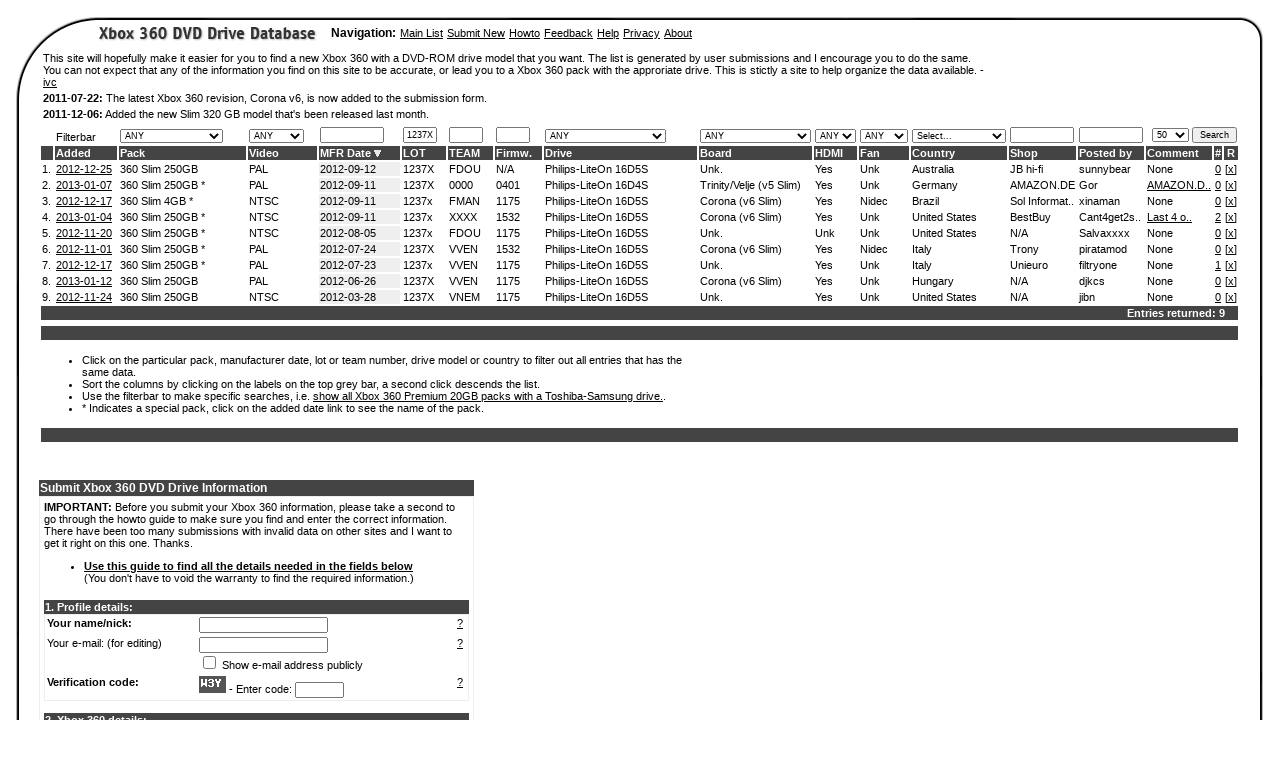

--- FILE ---
content_type: text/html; charset=UTF-8
request_url: https://www.360drives.com/list?v_lotno=1237X
body_size: 10991
content:
<!DOCTYPE HTML PUBLIC "-//W3C//DTD HTML 4.01 Transitional//EN" "http://www.w3.org/TR/html4/loose.dtd">
<html>
<head>
<title>Xbox 360 Drives - List</title>
		<meta http-equiv="Content-Type" content="text/html; charset=iso-8859-1">
		<link href="/styles.css" rel="stylesheet" media="screen">
</head>
<body>

		<table id="Table_01" width="100%" border="0" cellspacing="0" cellpadding="0" height="732">
			<tr height="38">
				<td rowspan="2" valign="top" background="/images/xbox360drives_06.png"><img src="/images/xbox360drives_01.png" alt="" height="366" width="39"></td>
				<td valign="top" width="100%" height="38" background="/images/xbox360drives_03.png">
					<table border="0" cellpadding="0" cellspacing="0">
						<tr>
							<td><img src="/images/xbox360drives_02.png" alt="" height="38" width="56"></td>
							<td>
						<table border="0" cellpadding="0" cellspacing="4" style="margin-top: 9px">
                                                                <tr>
                                                                        <td width="228"><a href="/list"><img border="0" src="/images/title.gif" width="218" height="21" alt="Xbox 360 Drives Database"></a></td>
                                                                        <td><h3>Navigation:</h3></td>
                                                                        <td><a href="/list">Main List</a></td>
                                                                        <td><a href="/submit">Submit New</a></td>
                                                                        <td><a href="/howto">Howto</a></td>
                                                                        <!-- <td><a href="/statistics">Statistics</a></td> -->
                                                                        <td><a href="/feedback">Feedback</a></td>
                                                                        <td><a href="/help">Help</a></td>
                                                                        <td><a href="/privacy">Privacy</a></td>
                                                                        <td><a href="/about">About</a></td>
                                                                </tr>
                                                        </table>
							</td>
						</tr>
					</table>
				</td>
				<td width="0" height="38" background="/images/xbox360drives_03.png"></td>
				<td rowspan="2" valign="top" background="/images/xbox360drives_07.png"><img src="/images/xbox360drives_04.png" alt="" height="366" width="39"></td>
				<td height="38"><img src="/images/spacer.gif" alt="" height="38" width="1"></td>
			</tr>
			<tr>
				<td colspan="2" rowspan="2" valign="top">


                <table style="float:right;margin: 4px 0px 4px 15px;" border="0" cellpadding="0" cellspacing="0">
                <tr><td align="center">
	                <div style="width:234px;height:60px;overflow:hidden">

 <!-- Begin BidVertiser code -->
<SCRIPT LANGUAGE="JavaScript1.1" SRC="http://bdv.bidvertiser.com/BidVertiser.dbm?pid=451308&bid=1237548" type="text/javascript"></SCRIPT>
<noscript><a href="http://www.bidvertiser.com/bdv/BidVertiser/bdv_advertiser.dbm">pay per click advertising</a></noscript>
<!-- End BidVertiser code -->

			</div>
                </td></tr></table>
                                        <p>This site will hopefully make it easier for you to find a new Xbox 360 with a DVD-ROM drive model that you want. The list is generated by user submissions and I 
encourage you to do the same. You can not expect that any of the information you find on this site to be accurate, or lead you to a Xbox 360 pack with the approriate drive.
This is stictly a site to help organize the data available. 
 -<script language="JavaScript"><!--
        var n = "ivc";
        var d = "x-pec.com";
        document.write('<a href=\"mailto:' + n + '&#64;' + d + '\">');
        document.write('ivc</a>');
 // --></script></p>
<p><strong>2011-07-22:</strong> The latest Xbox 360 revision, Corona v6, is now added to the submission form.</p>
<p><strong>2011-12-06:</strong> Added the new Slim 320 GB model that's been released last month.</p>

		<div align="center">
		<!-- <p><table width="100%" border="0" cellspacing="2" cellpadding="1" class="clear">
			<tr>
				<td valign="top">Total entries: </td>
				
			</tr>
		</table></p> -->
		<form method="get" action="/list" style="margin:0px">
                <p><table width="100%" border="0" cellspacing="2" cellpadding="1">
		
                        <tr valign="bottom">
				<td></td>
                                <td>Filterbar</td>
                                <td><select name="v_pack" size="1">
					<option value="">ANY</option><option value="1">360 Core</option><option value="2">360 Premium 20GB</option><option value="3">360 Elite 120GB</option><option value="4">360 Arcade 256MB</option><option value="5">360 Premium 60GB</option><option value="6">360 Elite 250GB</option><option value="7">360 Slim 250GB</option><option value="8">360 Slim 4GB</option><option value="9">360 Slim 320GB</option>
				</select></td>
                                <td><select name="v_videomode" size="1">
					<option value="">ANY</option><option value="pal">PAL</option><option value="ntsc">NTSC</option><option value="secam">SECAM</option>
				</select></td>
                                <td><input type="text" name="v_mfrdate" value="" size="10" maxlength="10" border="0"></td>
				<td><input type="text" name="v_lotno" value="1237X" size="4" maxlength="10" border="0"></td>
				<td><input type="text" name="v_team" value="" size="4" maxlength="10" border="0"></td>
				<td><input type="text" name="v_firmware" value="" size="4" maxlength="10" border="0"></td>
                                <td><select name="v_drive" size="1">
					<option value="">ANY</option><option value="1">Hitachi-LG 3120L</option><option value="2">Toshiba-Samsung H943</option><option value="3">Philips-BenQ 6038</option><option value="4">Philips-LiteOn 16D2S</option><option value="5">Philips-LiteOn 16D4S</option><option value="6">Hitachi-LG DLN10N</option><option value="7">Philips-LiteOn 16D5S</option>
				</select></td>
                                <td><select name="v_board" size="1">
                                        <option value="">ANY</option><option value="1">Xenon (v1)</option><option value="2">Zephyr (v2)</option><option value="3">Falcon (v3)</option><option value="4">Opus (v3.5)</option><option value="5">Jasper (v4)</option><option value="6">Jasper/Kronos (v4.5)</option><option value="7">Trinity/Velje (v5 Slim)</option><option value="8">Corona (v6 Slim)</option>
				<td><select name="v_hdmi" size="1">
					<option value="">ANY</option><option value="1">No</option><option value="2">Yes</option>
				</select></td>
                                <td><select name="v_fan" size="1">
                                        <option value="">ANY</option><option value="1">Delta</option><option value="2">Sunon</option><option value="3">Nidec</option>
                                </select></td>
				<td><select name="v_country" size="1">
					<option value="">Select...</option>
<option value="AF" > Afghanistan</option>
<option value="AL" > Albania</option>
<option value="DZ" > Algeria</option>
<option value="AS" > American Samo..</option>
<option value="AD" > Andorra</option>
<option value="AO" > Angola</option>
<option value="AI" > Anguilla</option>
<option value="AQ" > Antarctica</option>
<option value="AG" > Antigua and B..</option>
<option value="AR" > Argentina</option>
<option value="AM" > Armenia</option>
<option value="AW" > Aruba</option>
<option value="AU" > Australia</option>
<option value="AT" > Austria</option>
<option value="AZ" > Azerbaijan</option>
<option value="BS" > Bahamas</option>
<option value="BH" > Bahrain</option>
<option value="BD" > Bangladesh</option>
<option value="BB" > Barbados</option>
<option value="BY" > Belarus</option>
<option value="BE" > Belgium</option>
<option value="BZ" > Belize</option>
<option value="BJ" > Benin</option>
<option value="BM" > Bermuda</option>
<option value="BT" > Bhutan</option>
<option value="BO" > Bolivia</option>
<option value="BA" > Bosnia and He..</option>
<option value="BW" > Botswana</option>
<option value="BV" > Bouvet Island</option>
<option value="BR" > Brazil</option>
<option value="IO" > British India..</option>
<option value="BN" > Brunei</option>
<option value="BG" > Bulgaria</option>
<option value="BF" > Burkina Faso</option>
<option value="BI" > Burundi</option>
<option value="CI" > C&ocirc;te d'..</option>
<option value="KH" > Cambodia</option>
<option value="CM" > Cameroon</option>
<option value="CA" > Canada</option>
<option value="CV" > Cape Verde</option>
<option value="KY" > Cayman Island..</option>
<option value="CF" > Central Afric..</option>
<option value="TD" > Chad</option>
<option value="CL" > Chile</option>
<option value="CN" > China</option>
<option value="CX" > Christmas Isl..</option>
<option value="CC" > Cocos (Keelin..</option>
<option value="CO" > Colombia</option>
<option value="KM" > Comoros</option>
<option value="CG" > Congo</option>
<option value="CD" > Congo (DRC)</option>
<option value="CK" > Cook Islands</option>
<option value="CR" > Costa Rica</option>
<option value="HR" > Croatia (Hrva..</option>
<option value="CU" > Cuba</option>
<option value="CY" > Cyprus</option>
<option value="CZ" > Czech Republi..</option>
<option value="DK" > Denmark</option>
<option value="DJ" > Djibouti</option>
<option value="DM" > Dominica</option>
<option value="DO" > Dominican Rep..</option>
<option value="TP" > East Timor</option>
<option value="EC" > Ecuador</option>
<option value="EG" > Egypt</option>
<option value="SV" > El Salvador</option>
<option value="GQ" > Equatorial Gu..</option>
<option value="ER" > Eritrea</option>
<option value="EE" > Estonia</option>
<option value="ET" > Ethiopia</option>
<option value="FK" > Falkland Isla..</option>
<option value="FO" > Faroe Islands</option>
<option value="FJ" > Fiji Islands</option>
<option value="FI" > Finland</option>
<option value="FR" > France</option>
<option value="GF" > French Guiana</option>
<option value="PF" > French Polyne..</option>
<option value="TF" > French Southe..</option>
<option value="GA" > Gabon</option>
<option value="GM" > Gambia</option>
<option value="GE" > Georgia</option>
<option value="DE" > Germany</option>
<option value="GH" > Ghana</option>
<option value="GI" > Gibraltar</option>
<option value="GR" > Greece</option>
<option value="GL" > Greenland</option>
<option value="GD" > Grenada</option>
<option value="GP" > Guadeloupe</option>
<option value="GU" > Guam</option>
<option value="GT" > Guatemala</option>
<option value="GN" > Guinea</option>
<option value="GW" > Guinea-Bissau</option>
<option value="GY" > Guyana</option>
<option value="HT" > Haiti</option>
<option value="HM" > Heard Island ..</option>
<option value="HN" > Honduras</option>
<option value="HK" > Hong Kong SAR</option>
<option value="HU" > Hungary</option>
<option value="IS" > Iceland</option>
<option value="IN" > India</option>
<option value="ID" > Indonesia</option>
<option value="IR" > Iran</option>
<option value="IQ" > Iraq</option>
<option value="IE" > Ireland</option>
<option value="IL" > Israel</option>
<option value="IT" > Italy</option>
<option value="JM" > Jamaica</option>
<option value="JP" > Japan</option>
<option value="JO" > Jordan</option>
<option value="KZ" > Kazakhstan</option>
<option value="KE" > Kenya</option>
<option value="KI" > Kiribati</option>
<option value="KR" > Korea</option>
<option value="KW" > Kuwait</option>
<option value="KG" > Kyrgyzstan</option>
<option value="LA" > Laos</option>
<option value="LV" > Latvia</option>
<option value="LB" > Lebanon</option>
<option value="LS" > Lesotho</option>
<option value="LR" > Liberia</option>
<option value="LY" > Libya</option>
<option value="LI" > Liechtenstein</option>
<option value="LT" > Lithuania</option>
<option value="LU" > Luxembourg</option>
<option value="MO" > Macao SAR</option>
<option value="MK" > Macedonia, Fo..</option>
<option value="MG" > Madagascar</option>
<option value="MW" > Malawi</option>
<option value="MY" > Malaysia</option>
<option value="MV" > Maldives</option>
<option value="ML" > Mali</option>
<option value="MT" > Malta</option>
<option value="MH" > Marshall Isla..</option>
<option value="MQ" > Martinique</option>
<option value="MR" > Mauritania</option>
<option value="MU" > Mauritius</option>
<option value="YT" > Mayotte</option>
<option value="MX" > Mexico</option>
<option value="FM" > Micronesia</option>
<option value="MD" > Moldova</option>
<option value="MC" > Monaco</option>
<option value="MN" > Mongolia</option>
<option value="MS" > Montserrat</option>
<option value="MA" > Morocco</option>
<option value="MZ" > Mozambique</option>
<option value="MM" > Myanmar</option>
<option value="NA" > Namibia</option>
<option value="NR" > Nauru</option>
<option value="NP" > Nepal</option>
<option value="NL" > Netherlands</option>
<option value="AN" > Netherlands A..</option>
<option value="NC" > New Caledonia</option>
<option value="NZ" > New Zealand</option>
<option value="NI" > Nicaragua</option>
<option value="NE" > Niger</option>
<option value="NG" > Nigeria</option>
<option value="NU" > Niue</option>
<option value="NF" > Norfolk Islan..</option>
<option value="KP" > North Korea</option>
<option value="MP" > Northern Mari..</option>
<option value="NO" > Norway</option>
<option value="OM" > Oman</option>
<option value="PK" > Pakistan</option>
<option value="PW" > Palau</option>
<option value="PA" > Panama</option>
<option value="PG" > Papua New Gui..</option>
<option value="PY" > Paraguay</option>
<option value="PE" > Peru</option>
<option value="PH" > Philippines</option>
<option value="PN" > Pitcairn Isla..</option>
<option value="PL" > Poland</option>
<option value="PT" > Portugal</option>
<option value="PR" > Puerto Rico</option>
<option value="QA" > Qatar</option>
<option value="RE" > Reunion</option>
<option value="RO" > Romania</option>
<option value="RU" > Russia</option>
<option value="RW" > Rwanda</option>
<option value="ST" > S&atilde;o To..</option>
<option value="WS" > Samoa</option>
<option value="SM" > San Marino</option>
<option value="SA" > Saudi Arabia</option>
<option value="SN" > Senegal</option>
<option value="YU" > Serbia and Mo..</option>
<option value="SC" > Seychelles</option>
<option value="SL" > Sierra Leone</option>
<option value="SG" > Singapore</option>
<option value="SK" > Slovakia</option>
<option value="SI" > Slovenia</option>
<option value="SB" > Solomon Islan..</option>
<option value="SO" > Somalia</option>
<option value="ZA" > South Africa</option>
<option value="GS" > South Georgia..</option>
<option value="ES" > Spain</option>
<option value="LK" > Sri Lanka</option>
<option value="SH" > St. Helena</option>
<option value="KN" > St. Kitts and..</option>
<option value="LC" > St. Lucia</option>
<option value="PM" > St. Pierre an..</option>
<option value="VC" > St. Vincent a..</option>
<option value="SD" > Sudan</option>
<option value="SR" > Suriname</option>
<option value="SJ" > Svalbard and ..</option>
<option value="SZ" > Swaziland</option>
<option value="SE" > Sweden</option>
<option value="CH" > Switzerland</option>
<option value="SY" > Syria</option>
<option value="TW" > Taiwan</option>
<option value="TJ" > Tajikistan</option>
<option value="TZ" > Tanzania</option>
<option value="TH" > Thailand</option>
<option value="TG" > Togo</option>
<option value="TK" > Tokelau</option>
<option value="TO" > Tonga</option>
<option value="TT" > Trinidad and ..</option>
<option value="TN" > Tunisia</option>
<option value="TR" > Turkey</option>
<option value="TM" > Turkmenistan</option>
<option value="TC" > Turks and Cai..</option>
<option value="TV" > Tuvalu</option>
<option value="UG" > Uganda</option>
<option value="UA" > Ukraine</option>
<option value="AE" > United Arab E..</option>
<option value="UK" > United Kingdo..</option>
<option value="US" > United States</option>
<option value="UM" > United States..</option>
<option value="UY" > Uruguay</option>
<option value="UZ" > Uzbekistan</option>
<option value="VU" > Vanuatu</option>
<option value="VA" > Vatican City</option>
<option value="VE" > Venezuela</option>
<option value="VN" > Viet Nam</option>
<option value="VG" > Virgin Island..</option>
<option value="VI" > Virgin Island..</option>
<option value="WF" > Wallis and Fu..</option>
<option value="YE" > Yemen</option>
<option value="ZM" > Zambia</option>
<option value="ZW" > Zimbabwe</option>

				</select></td>
				<td><input type="text" name="v_shop" value="" size="10" maxlength="20" border="0"></td>
                                <td><input type="text" name="v_postedby" value="" size="10" maxlength="20" border="0"></td>
                                <td align="right" colspan="3"><select name="v_perpage" size="1"><option>25</option>
<option selected>50</option>
<option>100</option>
<option>150</option>
<option>250</option>
<option>500</option>
</select> <input type="submit" value="Search"></td>
                        </tr>

                        <tr>
				<td class="headerbar"></td>
                                <td class="headerbar"><a class="headerbar_text" href="/list?v_lotno=1237X&sort=dateadded"><b>Added</b></a> </td>
                                <td class="headerbar"><a class="headerbar_text" href="/list?v_lotno=1237X&sort=pack"><b>Pack</b></a> </td>
                                <td class="headerbar"><a class="headerbar_text" href="/list?v_lotno=1237X&sort=videomode"><b>Video</b></a> </td>
                                <td class="headerbar"><a class="headerbar_text" href="/list?v_lotno=1237X&sort=mfrdate&desc=1"><b>MFR Date</b></a> <img src="/images/arrow.gif" width="7" heigh="7"></td>
                                <td class="headerbar"><a class="headerbar_text" href="/list?v_lotno=1237X&sort=lotno"><b>LOT</b></a> </td>
                                <td class="headerbar"><a class="headerbar_text" href="/list?v_lotno=1237X&sort=team"><b>TEAM</b></a> </td>
				<td class="headerbar"><a class="headerbar_text" href="/list?v_lotno=1237X&sort=firmware"><b>Firmw.</b></a> </td>
                                <td class="headerbar"><a class="headerbar_text" href="/list?v_lotno=1237X&sort=drive"><b>Drive</b></a> </td>
                                <td class="headerbar"><a class="headerbar_text" href="/list?v_lotno=1237X&sort=board"><b>Board</b></a> </td>
				<td class="headerbar"><a class="headerbar_text" href="/list?v_lotno=1237X&sort=hdmi"><b>HDMI</b></a> </td>
                                <td class="headerbar"><a class="headerbar_text" href="/list?v_lotno=1237X&sort=fan"><b>Fan</b></a> </td>
				<td class="headerbar"><a class="headerbar_text" href="/list?v_lotno=1237X&sort=country"><b>Country</b></a> </td>
				<td class="headerbar"><a class="headerbar_text" href="/list?v_lotno=1237X&sort=shop"><b>Shop</b></a> </td>
				<td class="headerbar"><a class="headerbar_text" href="/list?v_lotno=1237X&sort=postedby"><b>Posted by</b></a> </td>
                                <td class="headerbar"><span class="headerbar_text"><b>Comment</b></span></td>
				<td class="headerbar"><span class="headerbar_text"><b>#</b></span></td>
				<td class="headerbar" align="center"><span class="headerbar_text"><b>R</b></span></td>
                        </tr>
			
                        <tr>
				<td>1.</td>
                                <td width="60"> <a href="/profile/7478">2012-12-25</a></td>
                                <td><a class="entry" href="/list?v_pack=7">360 Slim 250GB</a> </td>
                                <td><a class="entry" href="/list?v_videomode=pal">PAL</a></td>
                                <td bgcolor="#efefef"><a class="entry" href="/list?v_mfrdate=2012-09-12">2012-09-12</a></td>
				<td><a class="entry" href="/list?v_lotno=1237X">1237X</a></td>
                                <td><a class="entry" href="/list?v_team=FDOU">FDOU</a></td>
				<td><a class="entry" href="/list?v_firmware=">N/A</a></td>
				<td><a class="entry" href="/list?v_drive=7">Philips-LiteOn 16D5S</a></td>
				<td><a class="entry" href="/list?v_board=0">Unk.</a></td>
                                <td><a class="entry" href="/list?v_hdmi=2">Yes</a></td>
                                <td><a class="entry" href="/list?v_fan=0">Unk</a></td>
                                <td><a class="entry" href="/list?v_country=AU"> Australia</a></td>
				<td><a class="entry" href="/list?v_shop=JB hi-fi">JB hi-fi</a></td>
                                <td><a class="entry" href="/list?v_postedby=sunnybear">sunnybear</a></td>
                                <td>None</td>
				<td><a href="/profile/7478">0</a></td>
				<td>[<a href="/report/7478">x</a>]</td>
                        </tr>

                        <tr>
				<td>2.</td>
                                <td width="60"> <a href="/profile/7502">2013-01-07</a></td>
                                <td><a class="entry" href="/list?v_pack=7">360 Slim 250GB *</a> </td>
                                <td><a class="entry" href="/list?v_videomode=pal">PAL</a></td>
                                <td bgcolor="#efefef"><a class="entry" href="/list?v_mfrdate=2012-09-11">2012-09-11</a></td>
				<td><a class="entry" href="/list?v_lotno=1237X">1237X</a></td>
                                <td><a class="entry" href="/list?v_team=0000">0000</a></td>
				<td><a class="entry" href="/list?v_firmware=0401">0401</a></td>
				<td><a class="entry" href="/list?v_drive=5">Philips-LiteOn 16D4S</a></td>
				<td><a class="entry" href="/list?v_board=7">Trinity/Velje (v5 Slim)</a></td>
                                <td><a class="entry" href="/list?v_hdmi=2">Yes</a></td>
                                <td><a class="entry" href="/list?v_fan=0">Unk</a></td>
                                <td><a class="entry" href="/list?v_country=DE"> Germany</a></td>
				<td><a class="entry" href="/list?v_shop=AMAZON.DE">AMAZON.DE</a></td>
                                <td><a class="entry" href="/list?v_postedby=Gor">Gor</a></td>
                                <td><a href="/profile/7502">AMAZON.D..</a></td>
				<td><a href="/profile/7502">0</a></td>
				<td>[<a href="/report/7502">x</a>]</td>
                        </tr>

                        <tr>
				<td>3.</td>
                                <td width="60"> <a href="/profile/7464">2012-12-17</a></td>
                                <td><a class="entry" href="/list?v_pack=8">360 Slim 4GB *</a> </td>
                                <td><a class="entry" href="/list?v_videomode=ntsc">NTSC</a></td>
                                <td bgcolor="#efefef"><a class="entry" href="/list?v_mfrdate=2012-09-11">2012-09-11</a></td>
				<td><a class="entry" href="/list?v_lotno=1237x">1237x</a></td>
                                <td><a class="entry" href="/list?v_team=FMAN">FMAN</a></td>
				<td><a class="entry" href="/list?v_firmware=1175">1175</a></td>
				<td><a class="entry" href="/list?v_drive=7">Philips-LiteOn 16D5S</a></td>
				<td><a class="entry" href="/list?v_board=8">Corona (v6 Slim)</a></td>
                                <td><a class="entry" href="/list?v_hdmi=2">Yes</a></td>
                                <td><a class="entry" href="/list?v_fan=3">Nidec</a></td>
                                <td><a class="entry" href="/list?v_country=BR"> Brazil</a></td>
				<td><a class="entry" href="/list?v_shop=Sol Informatica">Sol Informat..</a></td>
                                <td><a class="entry" href="/list?v_postedby=xinaman">xinaman</a></td>
                                <td>None</td>
				<td><a href="/profile/7464">0</a></td>
				<td>[<a href="/report/7464">x</a>]</td>
                        </tr>

                        <tr>
				<td>4.</td>
                                <td width="60"> <a href="/profile/7495">2013-01-04</a></td>
                                <td><a class="entry" href="/list?v_pack=7">360 Slim 250GB *</a> </td>
                                <td><a class="entry" href="/list?v_videomode=ntsc">NTSC</a></td>
                                <td bgcolor="#efefef"><a class="entry" href="/list?v_mfrdate=2012-09-11">2012-09-11</a></td>
				<td><a class="entry" href="/list?v_lotno=1237x">1237x</a></td>
                                <td><a class="entry" href="/list?v_team=XXXX">XXXX</a></td>
				<td><a class="entry" href="/list?v_firmware=1532">1532</a></td>
				<td><a class="entry" href="/list?v_drive=7">Philips-LiteOn 16D5S</a></td>
				<td><a class="entry" href="/list?v_board=8">Corona (v6 Slim)</a></td>
                                <td><a class="entry" href="/list?v_hdmi=2">Yes</a></td>
                                <td><a class="entry" href="/list?v_fan=0">Unk</a></td>
                                <td><a class="entry" href="/list?v_country=US"> United States</a></td>
				<td><a class="entry" href="/list?v_shop=BestBuy">BestBuy</a></td>
                                <td><a class="entry" href="/list?v_postedby=Cant4get2smile">Cant4get2s..</a></td>
                                <td><a href="/profile/7495">Last 4 o..</a></td>
				<td><a href="/profile/7495">2</a></td>
				<td>[<a href="/report/7495">x</a>]</td>
                        </tr>

                        <tr>
				<td>5.</td>
                                <td width="60"> <a href="/profile/7408">2012-11-20</a></td>
                                <td><a class="entry" href="/list?v_pack=7">360 Slim 250GB *</a> </td>
                                <td><a class="entry" href="/list?v_videomode=ntsc">NTSC</a></td>
                                <td bgcolor="#efefef"><a class="entry" href="/list?v_mfrdate=2012-08-05">2012-08-05</a></td>
				<td><a class="entry" href="/list?v_lotno=1237x">1237x</a></td>
                                <td><a class="entry" href="/list?v_team=FDOU">FDOU</a></td>
				<td><a class="entry" href="/list?v_firmware=1175">1175</a></td>
				<td><a class="entry" href="/list?v_drive=7">Philips-LiteOn 16D5S</a></td>
				<td><a class="entry" href="/list?v_board=0">Unk.</a></td>
                                <td><a class="entry" href="/list?v_hdmi=0">Unk</a></td>
                                <td><a class="entry" href="/list?v_fan=0">Unk</a></td>
                                <td><a class="entry" href="/list?v_country=US"> United States</a></td>
				<td><a class="entry" href="/list?v_shop=BestBuy">N/A</a></td>
                                <td><a class="entry" href="/list?v_postedby=Salvaxxxx">Salvaxxxx</a></td>
                                <td>None</td>
				<td><a href="/profile/7408">0</a></td>
				<td>[<a href="/report/7408">x</a>]</td>
                        </tr>

                        <tr>
				<td>6.</td>
                                <td width="60"> <a href="/profile/7382">2012-11-01</a></td>
                                <td><a class="entry" href="/list?v_pack=7">360 Slim 250GB *</a> </td>
                                <td><a class="entry" href="/list?v_videomode=pal">PAL</a></td>
                                <td bgcolor="#efefef"><a class="entry" href="/list?v_mfrdate=2012-07-24">2012-07-24</a></td>
				<td><a class="entry" href="/list?v_lotno=1237X">1237X</a></td>
                                <td><a class="entry" href="/list?v_team=VVEN">VVEN</a></td>
				<td><a class="entry" href="/list?v_firmware=1532">1532</a></td>
				<td><a class="entry" href="/list?v_drive=7">Philips-LiteOn 16D5S</a></td>
				<td><a class="entry" href="/list?v_board=8">Corona (v6 Slim)</a></td>
                                <td><a class="entry" href="/list?v_hdmi=2">Yes</a></td>
                                <td><a class="entry" href="/list?v_fan=3">Nidec</a></td>
                                <td><a class="entry" href="/list?v_country=IT"> Italy</a></td>
				<td><a class="entry" href="/list?v_shop=Trony">Trony</a></td>
                                <td><a class="entry" href="/list?v_postedby=piratamod">piratamod</a></td>
                                <td>None</td>
				<td><a href="/profile/7382">0</a></td>
				<td>[<a href="/report/7382">x</a>]</td>
                        </tr>

                        <tr>
				<td>7.</td>
                                <td width="60"> <a href="/profile/7466">2012-12-17</a></td>
                                <td><a class="entry" href="/list?v_pack=7">360 Slim 250GB *</a> </td>
                                <td><a class="entry" href="/list?v_videomode=pal">PAL</a></td>
                                <td bgcolor="#efefef"><a class="entry" href="/list?v_mfrdate=2012-07-23">2012-07-23</a></td>
				<td><a class="entry" href="/list?v_lotno=1237x">1237x</a></td>
                                <td><a class="entry" href="/list?v_team=VVEN">VVEN</a></td>
				<td><a class="entry" href="/list?v_firmware=1175">1175</a></td>
				<td><a class="entry" href="/list?v_drive=7">Philips-LiteOn 16D5S</a></td>
				<td><a class="entry" href="/list?v_board=0">Unk.</a></td>
                                <td><a class="entry" href="/list?v_hdmi=2">Yes</a></td>
                                <td><a class="entry" href="/list?v_fan=0">Unk</a></td>
                                <td><a class="entry" href="/list?v_country=IT"> Italy</a></td>
				<td><a class="entry" href="/list?v_shop=Unieuro">Unieuro</a></td>
                                <td><a class="entry" href="/list?v_postedby=filtryone">filtryone</a></td>
                                <td>None</td>
				<td><a href="/profile/7466">1</a></td>
				<td>[<a href="/report/7466">x</a>]</td>
                        </tr>

                        <tr>
				<td>8.</td>
                                <td width="60"> <a href="/profile/7506">2013-01-12</a></td>
                                <td><a class="entry" href="/list?v_pack=7">360 Slim 250GB</a> </td>
                                <td><a class="entry" href="/list?v_videomode=pal">PAL</a></td>
                                <td bgcolor="#efefef"><a class="entry" href="/list?v_mfrdate=2012-06-26">2012-06-26</a></td>
				<td><a class="entry" href="/list?v_lotno=1237X">1237X</a></td>
                                <td><a class="entry" href="/list?v_team=VVEN">VVEN</a></td>
				<td><a class="entry" href="/list?v_firmware=1175">1175</a></td>
				<td><a class="entry" href="/list?v_drive=7">Philips-LiteOn 16D5S</a></td>
				<td><a class="entry" href="/list?v_board=8">Corona (v6 Slim)</a></td>
                                <td><a class="entry" href="/list?v_hdmi=2">Yes</a></td>
                                <td><a class="entry" href="/list?v_fan=0">Unk</a></td>
                                <td><a class="entry" href="/list?v_country=HU"> Hungary</a></td>
				<td><a class="entry" href="/list?v_shop=Unieuro">N/A</a></td>
                                <td><a class="entry" href="/list?v_postedby=djkcs">djkcs</a></td>
                                <td>None</td>
				<td><a href="/profile/7506">0</a></td>
				<td>[<a href="/report/7506">x</a>]</td>
                        </tr>

                        <tr>
				<td>9.</td>
                                <td width="60"> <a href="/profile/7413">2012-11-24</a></td>
                                <td><a class="entry" href="/list?v_pack=7">360 Slim 250GB</a> </td>
                                <td><a class="entry" href="/list?v_videomode=ntsc">NTSC</a></td>
                                <td bgcolor="#efefef"><a class="entry" href="/list?v_mfrdate=2012-03-28">2012-03-28</a></td>
				<td><a class="entry" href="/list?v_lotno=1237X">1237X</a></td>
                                <td><a class="entry" href="/list?v_team=VNEM">VNEM</a></td>
				<td><a class="entry" href="/list?v_firmware=1175">1175</a></td>
				<td><a class="entry" href="/list?v_drive=7">Philips-LiteOn 16D5S</a></td>
				<td><a class="entry" href="/list?v_board=0">Unk.</a></td>
                                <td><a class="entry" href="/list?v_hdmi=2">Yes</a></td>
                                <td><a class="entry" href="/list?v_fan=0">Unk</a></td>
                                <td><a class="entry" href="/list?v_country=US"> United States</a></td>
				<td><a class="entry" href="/list?v_shop=Unieuro">N/A</a></td>
                                <td><a class="entry" href="/list?v_postedby=jibn">jibn</a></td>
                                <td>None</td>
				<td><a href="/profile/7413">0</a></td>
				<td>[<a href="/report/7413">x</a>]</td>
                        </tr>

			<tr>
				<td class="headerbar" colspan="18" align="right"><span class="bottombar_text"><b>Entries returned: 9 &nbsp; &nbsp;</b></span></td>
			</tr>
			<tr>
				<td colspan="18"><div align="center">

				</div>
				</td>
			</tr>
			<tr>
				<td class="headerbar" colspan="18">&nbsp;</td>
			</tr>
			<tr>
				 <td colspan="9">
				<ul><li>Click on the particular pack, manufacturer date, lot or team number, drive model or country to filter out all entries that has the same data.
				<li>Sort the columns by clicking on the labels on the top grey bar, a second click descends the list.
				<li>Use the filterbar to make specific searches, i.e. <a href="/list?v_pack=2&v_drive=2">show all Xbox 360 Premium 20GB packs with a Toshiba-Samsung drive.</a>.
				<li>* Indicates a special pack, click on the added date link to see the name of the pack.</li>
				</ul></td>
				<td colspan="9">
				</td>
			</tr>
			<tr>
				<td class="headerbar" colspan="18">&nbsp;</td>
			</tr>
		</table>
		</form></p>
		<br></div>

		<p><br><a name="add"></a>
		<form method="post" action="/submit" style="margin:0">
		<table width="435" border="0" cellspacing="0" cellpadding="1">
			<tr>
				<td class="headerbar" width="55%">
					<h3><span class="headerbar_text">Submit Xbox 360 DVD Drive Information</span></h3>
				</td>
			</tr>
		</table>
		<table style="border:1px solid #eee" width="435" border="0" cellspacing="3" cellpadding="1">
			<tr>
				<td valign="top" width="53%"><strong>IMPORTANT:</strong> Before you submit your Xbox 360 information, please take a second to go through the howto guide to make sure you find and enter the correct information. There have been too many submissions with invalid data on other sites and I want to get it right on this one. Thanks.
					<ul>
						<li><a href="/howto"><strong>Use this guide to find all the details needed in the fields below</strong></a><br />
						(You don't have to void the warranty to find the required information.)</li>
					</ul>
				</td>
			</tr>
			<tr>
				<td valign="top" width="53%">
					<table width="100%" border="0" cellspacing="0" cellpadding="1">
						<tr>
							<td colspan="2" class="headerbar"><span class="headerbar_text"><strong>1. Profile details:</strong></span></td>
						</tr>
					</table>
					<table style="border:1px solid #eee" width="100%" border="0" cellspacing="0" cellpadding="2">
						<tr>
							<td valign="top" width="36%"><strong>Your name/nick:</strong></td>
							<td valign="top"><span class="question"><a onclick="window.open('/formhelp#name','help','width=875,height=725,resizable=yes,scrollbars=yes')" href="#">?</a></span>
								<input type="text" name="name" value="" size="23" maxlength="50" /></td>
						</tr>
						<tr>
							<td valign="top" width="36%">Your e-mail: (for editing)</td>
							<td valign="top"><span class="question"><a onclick="window.open('/formhelp#email','help','width=875,height=725,resizable=yes,scrollbars=yes')" href="#">?</a></span>
								<input type="text" name="email" value="" size="23" maxlength="50" /><br />
								<input type="checkbox" name="emailshow" value="1" /> Show e-mail address publicly</td>
						</tr>
						<tr>
							<td valign="top" width="36%"><strong>Verification code:</strong></td>
							<td valign="top"><span class="question"><a onclick="window.open('/formhelp#verification','help','width=875,height=725,resizable=yes,scrollbars=yes')" href="#">?</a></span>
								<img src="/verification.php" alt="Verification" border="0" /> - Enter code: <input type="text" name="verification" size="7" maxlength="10" /></td>
						</tr>
					</table>
					<br />
					<table width="100%" border="0" cellspacing="0" cellpadding="1">
						<tr>
							<td colspan="2" class="headerbar"><span class="headerbar_text"><strong>2. Xbox 360 details:</strong></span></td>
						</tr>
					</table>
					<table style="border:1px solid #eee" width="100%" border="0" cellspacing="0" cellpadding="2">
						<tr>
							<td valign="top" width="36%"><strong>Xbox 360 pack:</strong></td>
							<td valign="top"><span class="question"><a onclick="window.open('/formhelp#pack','help','width=875,height=725,resizable=yes,scrollbars=yes')" href="#">?</a></span>

								<select name="pack" size="1">
									<option value="">Select...</option><option value="1">Xbox 360 Core</option><option value="2">Xbox 360 Premium 20GB</option><option value="3">Xbox 360 Elite 120GB</option><option value="4">Xbox 360 Arcade 256MB</option><option value="5">Xbox 360 Premium 60GB</option><option value="6">Xbox 360 Elite 250GB</option><option value="7">Xbox 360 Slim 250GB</option><option value="8">Xbox 360 Slim 4GB</option><option value="9">Xbox 360 Slim 320GB</option>
								</select></td>
						</tr>
						<tr>
							<td valign="top" width="36%">Specify if special pack:</td>
							<td valign="top"><span class="question"><a onclick="window.open('/formhelp#packspecial','help','width=875,height=725,resizable=yes,scrollbars=yes')" href="#">?</a></span>
								<input type="text" name="packspecial" value="" size="8" maxlength="50" /> (i.e Fifa World Cup, etc)</td>
						</tr>
						<tr>
							<td width="36%"><strong>Video mode:</strong></td>
							<td><span class="question"><a onclick="window.open('/formhelp#videomode','help','width=875,height=725,resizable=yes,scrollbars=yes')" href="#">?</a></span>
							<select name="videomode" size="1">
									<option value="">Select...</option><option value="pal">PAL</option><option value="ntsc">NTSC</option><option value="secam">SECAM</option>
								</select></td>
						</tr>
						<tr>
							<td width="36%"><strong>Manufacture date:</strong></td>
							<td><span class="question"><a onclick="window.open('/formhelp#mfrdate','help','width=875,height=725,resizable=yes,scrollbars=yes')" href="#">?</a></span>
							<select name="mfryear" size="1">
									<option value="">Year</option>
<option value="2005" >2005</option>
<option value="2006" >2006</option>
<option value="2007" >2007</option>
<option value="2008" >2008</option>
<option value="2009" >2009</option>
<option value="2010" >2010</option>
<option value="2011" >2011</option>
<option value="2012" >2012</option>
<option value="2013" >2013</option>
<option value="2014" >2014</option>
<option value="2015" >2015</option>
<option value="2016" >2016</option>
<option value="2017" >2017</option>
<option value="2018" >2018</option>
<option value="2019" >2019</option>
<option value="2020" >2020</option>
<option value="2021" >2021</option>
<option value="2022" >2022</option>
<option value="2023" >2023</option>
<option value="2024" >2024</option>
<option value="2025" >2025</option>
<option value="2026" >2026</option>

								</select> - <select name="mfrmonth" size="1">
									<option value="">Month</option>
<option value="01" >01</option>
<option value="02" >02</option>
<option value="03" >03</option>
<option value="04" >04</option>
<option value="05" >05</option>
<option value="06" >06</option>
<option value="07" >07</option>
<option value="08" >08</option>
<option value="09" >09</option>
<option value="10" >10</option>
<option value="11" >11</option>
<option value="12" >12</option>

								</select> - <select name="mfrday" size="1">
									<option value="">Day</option>
<option value="01" >01</option>
<option value="02" >02</option>
<option value="03" >03</option>
<option value="04" >04</option>
<option value="05" >05</option>
<option value="06" >06</option>
<option value="07" >07</option>
<option value="08" >08</option>
<option value="09" >09</option>
<option value="10" >10</option>
<option value="11" >11</option>
<option value="12" >12</option>
<option value="13" >13</option>
<option value="14" >14</option>
<option value="15" >15</option>
<option value="16" >16</option>
<option value="17" >17</option>
<option value="18" >18</option>
<option value="19" >19</option>
<option value="20" >20</option>
<option value="21" >21</option>
<option value="22" >22</option>
<option value="23" >23</option>
<option value="24" >24</option>
<option value="25" >25</option>
<option value="26" >26</option>
<option value="27" >27</option>
<option value="28" >28</option>
<option value="29" >29</option>
<option value="30" >30</option>
<option value="31" >31</option>

								</select> (360 backside)</td>
						</tr>
						<tr>
							<td width="36%"><strong>LOT number:</strong></td>
							<td><span class="question"><a onclick="window.open('/formhelp#lotno','help','width=875,height=725,resizable=yes,scrollbars=yes')" href="#">?</a></span>

								<input type="text" name="lotno" value="" size="8" maxlength="50" /> (on the cardboardbox, <a onclick="window.open('/formhelp#lotno','help','width=875,height=725,resizable=yes,scrollbars=yes')" href="#">click for info</a>)</td>
						</tr>
						<tr>
							<td width="36%"><strong>TEAM number:</strong></td>
							<td><span class="question"><a onclick="window.open('/formhelp#team','help','width=875,height=725,resizable=yes,scrollbars=yes')" href="#">?</a></span>
								<input type="text" name="team" value="" size="8" maxlength="10" /> (FDOU/WZHO/CSON/etc, <a onclick="window.open('/formhelp#lotno','help','width=875,height=725,resizable=yes,scrollbars=yes')" href="#">also on box</a>)</td>
						</tr>
						<tr>
							<td width="36%"><strong>DVD Drive:</strong></td>
							<td><span class="question"><a onclick="window.open('/formhelp#drive','help','width=875,height=725,resizable=yes,scrollbars=yes')" href="#">?</a></span>
								<select name="drive" size="1">
									<option value="">Select...</option><option value="1">Hitachi-LG GDR-3120L</option><option value="2">Toshiba-Samsung TS-H943</option><option value="3">Philips-BenQ VAD6038</option><option value="4">Philips-LiteOn DG-16D2S</option><option value="5">Philips-LiteOn DG-16D4S (Slim)</option><option value="6">Hitachi-LG DLN10N (Slim)</option><option value="7">Philips-LiteOn DG-16D5S (Slim)</option>
								</select> (<a onclick="window.open('/formhelp#drive','help','width=875,height=725,resizable=yes,scrollbars=yes')" href="#">click to identify yours</a>)</td>
						</tr>
						<tr>
							<td width="36%" valign="top">Firmware / ROM version:</td>
							<td><span class="question"><a onclick="window.open('/formhelp#firmware','help','width=875,height=725,resizable=yes,scrollbars=yes')" href="#">?</a></span>
								<input type="text" name="firmware" value="" size="3" maxlength="10" /><br>(HL: 46DH/47DG/47DJ/59DJ/78FK/79FK/79FL) <br>(TS: MS25/MS28)<br>(BEN: 64930C/62430C) (LIT: 74850C)</td>
						</tr>
                                                <tr>
                                                        <td width="36%">Motherboard model:</td>
                                                        <td><span class="question"><a onclick="window.open('/formhelp#board','help','width=875,height=725,resizable=yes,scrollbars=yes')" href="#">?</a></span>
                                                                <select name="board" size="1">
                                                                        <option value="">Select...</option><option value="0" selected>Don't know</option><option value="1">Xenon (v1)</option><option value="2">Zephyr (v2)</option><option value="3">Falcon (v3)</option><option value="4">Opus (v3.5)</option><option value="5">Jasper (v4)</option><option value="6">Jasper/Kronos (v4.5)</option><option value="7">Trinity/Velje (v5 Slim)</option><option value="8">Corona (v6 Slim)</option>
                                                                </select> (<a onclick="window.open('/formhelp#board','help','width=875,height=725,resizable=yes,scrollbars=yes')" href="#">identify by viewing these pictures</a>)</td>
                                                </tr>
						<tr>
							<td width="36%">HDMI connector:</td>
							<td><span class="question"><a onclick="window.open('/formhelp#hdmi','help','width=875,height=725,resizable=yes,scrollbars=yes')" href="#">?</a></span>
								<select name="hdmi" size="1">
									<option value="">Select...</option><option value="0" selected>Don't know</option><option value="1">No HDMI</option><option value="2">Yes, HDMI</option>
								</select> (new 2007+ machines only) </td>
						</tr>
                                                <tr>
                                                        <td width="36%">Fan model:</td>
                                                        <td><span class="question"><a onclick="window.open('/formhelp#fan','help','width=875,height=725,resizable=yes,scrollbars=yes')" href="#">?</a></span>
                                                                <select name="fan" size="1">
                                                                        <option value="">Select...</option><option value="0" selected>Don't know</option><option value="1">Delta (Black/white)</option><option value="2">Sunon (Green/white)</option><option value="3">Nidec (Black)</option>
                                                                </select> (<a onclick="window.open('/formhelp#fan','help','width=875,height=725,resizable=yes,scrollbars=yes')" href="#">look for the fan label</a>) </td>
                                                </tr>
						<tr>
							<td width="36%"><strong>Country:</strong></td>
							<td><span class="question"><a onclick="window.open('/formhelp#country','help','width=875,height=725,resizable=yes,scrollbars=yes')" href="#">?</a></span>
								<select name="country" size="1">
									<option value="">Select...</option>
<option value="AF" > Afghanistan</option>
<option value="AL" > Albania</option>
<option value="DZ" > Algeria</option>
<option value="AS" > American Samoa</option>
<option value="AD" > Andorra</option>
<option value="AO" > Angola</option>
<option value="AI" > Anguilla</option>
<option value="AQ" > Antarctica</option>
<option value="AG" > Antigua and Barbuda</option>
<option value="AR" > Argentina</option>
<option value="AM" > Armenia</option>
<option value="AW" > Aruba</option>
<option value="AU" > Australia</option>
<option value="AT" > Austria</option>
<option value="AZ" > Azerbaijan</option>
<option value="BS" > Bahamas</option>
<option value="BH" > Bahrain</option>
<option value="BD" > Bangladesh</option>
<option value="BB" > Barbados</option>
<option value="BY" > Belarus</option>
<option value="BE" > Belgium</option>
<option value="BZ" > Belize</option>
<option value="BJ" > Benin</option>
<option value="BM" > Bermuda</option>
<option value="BT" > Bhutan</option>
<option value="BO" > Bolivia</option>
<option value="BA" > Bosnia and Herzegovina</option>
<option value="BW" > Botswana</option>
<option value="BV" > Bouvet Island</option>
<option value="BR" > Brazil</option>
<option value="IO" > British Indian Ocean Territory</option>
<option value="BN" > Brunei</option>
<option value="BG" > Bulgaria</option>
<option value="BF" > Burkina Faso</option>
<option value="BI" > Burundi</option>
<option value="CI" > C&ocirc;te d'Ivoire</option>
<option value="KH" > Cambodia</option>
<option value="CM" > Cameroon</option>
<option value="CA" > Canada</option>
<option value="CV" > Cape Verde</option>
<option value="KY" > Cayman Islands</option>
<option value="CF" > Central African Republic</option>
<option value="TD" > Chad</option>
<option value="CL" > Chile</option>
<option value="CN" > China</option>
<option value="CX" > Christmas Island</option>
<option value="CC" > Cocos (Keeling) Islands</option>
<option value="CO" > Colombia</option>
<option value="KM" > Comoros</option>
<option value="CG" > Congo</option>
<option value="CD" > Congo (DRC)</option>
<option value="CK" > Cook Islands</option>
<option value="CR" > Costa Rica</option>
<option value="HR" > Croatia (Hrvatska)</option>
<option value="CU" > Cuba</option>
<option value="CY" > Cyprus</option>
<option value="CZ" > Czech Republic</option>
<option value="DK" > Denmark</option>
<option value="DJ" > Djibouti</option>
<option value="DM" > Dominica</option>
<option value="DO" > Dominican Republic</option>
<option value="TP" > East Timor</option>
<option value="EC" > Ecuador</option>
<option value="EG" > Egypt</option>
<option value="SV" > El Salvador</option>
<option value="GQ" > Equatorial Guinea</option>
<option value="ER" > Eritrea</option>
<option value="EE" > Estonia</option>
<option value="ET" > Ethiopia</option>
<option value="FK" > Falkland Islands (Islas Malvinas)</option>
<option value="FO" > Faroe Islands</option>
<option value="FJ" > Fiji Islands</option>
<option value="FI" > Finland</option>
<option value="FR" > France</option>
<option value="GF" > French Guiana</option>
<option value="PF" > French Polynesia</option>
<option value="TF" > French Southern and Antarctic Lands</option>
<option value="GA" > Gabon</option>
<option value="GM" > Gambia</option>
<option value="GE" > Georgia</option>
<option value="DE" > Germany</option>
<option value="GH" > Ghana</option>
<option value="GI" > Gibraltar</option>
<option value="GR" > Greece</option>
<option value="GL" > Greenland</option>
<option value="GD" > Grenada</option>
<option value="GP" > Guadeloupe</option>
<option value="GU" > Guam</option>
<option value="GT" > Guatemala</option>
<option value="GN" > Guinea</option>
<option value="GW" > Guinea-Bissau</option>
<option value="GY" > Guyana</option>
<option value="HT" > Haiti</option>
<option value="HM" > Heard Island and McDonald Islands</option>
<option value="HN" > Honduras</option>
<option value="HK" > Hong Kong SAR</option>
<option value="HU" > Hungary</option>
<option value="IS" > Iceland</option>
<option value="IN" > India</option>
<option value="ID" > Indonesia</option>
<option value="IR" > Iran</option>
<option value="IQ" > Iraq</option>
<option value="IE" > Ireland</option>
<option value="IL" > Israel</option>
<option value="IT" > Italy</option>
<option value="JM" > Jamaica</option>
<option value="JP" > Japan</option>
<option value="JO" > Jordan</option>
<option value="KZ" > Kazakhstan</option>
<option value="KE" > Kenya</option>
<option value="KI" > Kiribati</option>
<option value="KR" > Korea</option>
<option value="KW" > Kuwait</option>
<option value="KG" > Kyrgyzstan</option>
<option value="LA" > Laos</option>
<option value="LV" > Latvia</option>
<option value="LB" > Lebanon</option>
<option value="LS" > Lesotho</option>
<option value="LR" > Liberia</option>
<option value="LY" > Libya</option>
<option value="LI" > Liechtenstein</option>
<option value="LT" > Lithuania</option>
<option value="LU" > Luxembourg</option>
<option value="MO" > Macao SAR</option>
<option value="MK" > Macedonia, Former Yugoslav Republic of</option>
<option value="MG" > Madagascar</option>
<option value="MW" > Malawi</option>
<option value="MY" > Malaysia</option>
<option value="MV" > Maldives</option>
<option value="ML" > Mali</option>
<option value="MT" > Malta</option>
<option value="MH" > Marshall Islands</option>
<option value="MQ" > Martinique</option>
<option value="MR" > Mauritania</option>
<option value="MU" > Mauritius</option>
<option value="YT" > Mayotte</option>
<option value="MX" > Mexico</option>
<option value="FM" > Micronesia</option>
<option value="MD" > Moldova</option>
<option value="MC" > Monaco</option>
<option value="MN" > Mongolia</option>
<option value="MS" > Montserrat</option>
<option value="MA" > Morocco</option>
<option value="MZ" > Mozambique</option>
<option value="MM" > Myanmar</option>
<option value="NA" > Namibia</option>
<option value="NR" > Nauru</option>
<option value="NP" > Nepal</option>
<option value="NL" > Netherlands</option>
<option value="AN" > Netherlands Antilles</option>
<option value="NC" > New Caledonia</option>
<option value="NZ" > New Zealand</option>
<option value="NI" > Nicaragua</option>
<option value="NE" > Niger</option>
<option value="NG" > Nigeria</option>
<option value="NU" > Niue</option>
<option value="NF" > Norfolk Island</option>
<option value="KP" > North Korea</option>
<option value="MP" > Northern Mariana Islands</option>
<option value="NO" > Norway</option>
<option value="OM" > Oman</option>
<option value="PK" > Pakistan</option>
<option value="PW" > Palau</option>
<option value="PA" > Panama</option>
<option value="PG" > Papua New Guinea</option>
<option value="PY" > Paraguay</option>
<option value="PE" > Peru</option>
<option value="PH" > Philippines</option>
<option value="PN" > Pitcairn Islands</option>
<option value="PL" > Poland</option>
<option value="PT" > Portugal</option>
<option value="PR" > Puerto Rico</option>
<option value="QA" > Qatar</option>
<option value="RE" > Reunion</option>
<option value="RO" > Romania</option>
<option value="RU" > Russia</option>
<option value="RW" > Rwanda</option>
<option value="ST" > S&atilde;o Tom&eacute; and Pr&iacute;ncipe</option>
<option value="WS" > Samoa</option>
<option value="SM" > San Marino</option>
<option value="SA" > Saudi Arabia</option>
<option value="SN" > Senegal</option>
<option value="YU" > Serbia and Montenegro</option>
<option value="SC" > Seychelles</option>
<option value="SL" > Sierra Leone</option>
<option value="SG" > Singapore</option>
<option value="SK" > Slovakia</option>
<option value="SI" > Slovenia</option>
<option value="SB" > Solomon Islands</option>
<option value="SO" > Somalia</option>
<option value="ZA" > South Africa</option>
<option value="GS" > South Georgia and the South Sandwich Islands</option>
<option value="ES" > Spain</option>
<option value="LK" > Sri Lanka</option>
<option value="SH" > St. Helena</option>
<option value="KN" > St. Kitts and Nevis</option>
<option value="LC" > St. Lucia</option>
<option value="PM" > St. Pierre and Miquelon</option>
<option value="VC" > St. Vincent and the Grenadines</option>
<option value="SD" > Sudan</option>
<option value="SR" > Suriname</option>
<option value="SJ" > Svalbard and Jan Mayen</option>
<option value="SZ" > Swaziland</option>
<option value="SE" > Sweden</option>
<option value="CH" > Switzerland</option>
<option value="SY" > Syria</option>
<option value="TW" > Taiwan</option>
<option value="TJ" > Tajikistan</option>
<option value="TZ" > Tanzania</option>
<option value="TH" > Thailand</option>
<option value="TG" > Togo</option>
<option value="TK" > Tokelau</option>
<option value="TO" > Tonga</option>
<option value="TT" > Trinidad and Tobago</option>
<option value="TN" > Tunisia</option>
<option value="TR" > Turkey</option>
<option value="TM" > Turkmenistan</option>
<option value="TC" > Turks and Caicos Islands</option>
<option value="TV" > Tuvalu</option>
<option value="UG" > Uganda</option>
<option value="UA" > Ukraine</option>
<option value="AE" > United Arab Emirates</option>
<option value="UK" > United Kingdom</option>
<option value="US" > United States</option>
<option value="UM" > United States Minor Outlying Islands</option>
<option value="UY" > Uruguay</option>
<option value="UZ" > Uzbekistan</option>
<option value="VU" > Vanuatu</option>
<option value="VA" > Vatican City</option>
<option value="VE" > Venezuela</option>
<option value="VN" > Viet Nam</option>
<option value="VI" > Virgin Islands</option>
<option value="VG" > Virgin Islands (British)</option>
<option value="WF" > Wallis and Futuna</option>
<option value="YE" > Yemen</option>
<option value="ZM" > Zambia</option>
<option value="ZW" > Zimbabwe</option>

								</select></td>
						</tr>
						<tr>
							<td width="36%">Purchase shopname:</td>
							<td><span class="question"><a onclick="window.open('/formhelp#shop','help','width=875,height=725,resizable=yes,scrollbars=yes')" href="#">?</a></span>
								<input type="text" name="shop" value="" size="16" maxlength="50" /> (where the system was bought)</td>
						</tr>
						<tr>
							<td width="36%">Purchase date:</td>
							<td><span class="question"><a onclick="window.open('/formhelp#shopdate','help','width=875,height=725,resizable=yes,scrollbars=yes')" href="#">?</a></span>
								<select name="shopyear" size="1">
									<option value="">Year</option>
<option value="2005" >2005</option>
<option value="2006" >2006</option>
<option value="2007" >2007</option>
<option value="2008" >2008</option>
<option value="2009" >2009</option>
<option value="2010" >2010</option>
<option value="2011" >2011</option>
<option value="2012" >2012</option>
<option value="2013" >2013</option>
<option value="2014" >2014</option>
<option value="2015" >2015</option>
<option value="2016" >2016</option>
<option value="2017" >2017</option>
<option value="2018" >2018</option>
<option value="2019" >2019</option>
<option value="2020" >2020</option>
<option value="2021" >2021</option>
<option value="2022" >2022</option>
<option value="2023" >2023</option>
<option value="2024" >2024</option>
<option value="2025" >2025</option>
<option value="2026" selected>2026</option>

								</select> - <select name="shopmonth" size="1">
									<option value="">Month</option>
<option value="01" selected>01</option>
<option value="02" >02</option>
<option value="03" >03</option>
<option value="04" >04</option>
<option value="05" >05</option>
<option value="06" >06</option>
<option value="07" >07</option>
<option value="08" >08</option>
<option value="09" >09</option>
<option value="10" >10</option>
<option value="11" >11</option>
<option value="12" >12</option>

								</select> - <select name="shopday" size="1">
									<option value="">Day</option>
<option value="01" >01</option>
<option value="02" >02</option>
<option value="03" >03</option>
<option value="04" >04</option>
<option value="05" >05</option>
<option value="06" >06</option>
<option value="07" >07</option>
<option value="08" >08</option>
<option value="09" >09</option>
<option value="10" >10</option>
<option value="11" >11</option>
<option value="12" >12</option>
<option value="13" >13</option>
<option value="14" >14</option>
<option value="15" >15</option>
<option value="16" >16</option>
<option value="17" >17</option>
<option value="18" >18</option>
<option value="19" >19</option>
<option value="20" >20</option>
<option value="21" >21</option>
<option value="22" >22</option>
<option value="23" >23</option>
<option value="24" >24</option>
<option value="25" >25</option>
<option value="26" >26</option>
<option value="27" >27</option>
<option value="28" >28</option>
<option value="29" selected>29</option>
<option value="30" >30</option>
<option value="31" >31</option>

								</select> (pre-filled, adjust)</td>
						</tr>
					</table>
					<br />
					<table width="100%" border="0" cellspacing="0" cellpadding="1">
						<tr>
							<td colspan="2" class="headerbar"><span class="headerbar_text"><strong>3. Closing comments:</strong></span></td>
						</tr>
					</table>
					<table style="border:1px solid #eee" width="100%" border="0" cellspacing="0" cellpadding="2">
						<tr>
							<td valign="top" width="36%">
								Comments:</td>
							<td valign="top"><span class="question"><a onclick="window.open('/formhelp#comments','help','width=875,height=725,resizable=yes,scrollbars=yes')" href="#">?</a></span><textarea name="comments" rows="4" cols="44"></textarea></td>
						</tr>
					</table>
					<br />
				</td>
			</tr>
			<tr>
				<td valign="bottom" width="100%">
					<table width="100%" border="0" cellspacing="0" cellpadding="0">
						<tr>
							<td>* Fields marked with <strong>BOLD</strong> are required.</td>
							<td align="right"><input type="submit" name="submit" value="Submit info" /></td>
						</tr>
					</table>
				</td>
			</tr>
		</table></form></p>
                                        <div align="center">
                                        <p><br><br></p>
<!--
<style type="text/css">
@import url(http://www.google.com/cse/api/branding.css);
</style>
<div class="cse-branding-bottom" style="background-color:#FFFFFF;color:#000000;width:400px">
  <div class="cse-branding-form">
    <form action="http://www.360drives.com/cse" id="cse-search-box">
    <div style="display:inline;width:80px;float:right;text-align:left;font-size:0.9em"><img src="http://www.google.com/images/poweredby_transparent/poweredby_FFFFFF.gif" alt="Google" /><br />
    Custom Search</div>
      <div style="display:inline">Search 360 Drives: 
        <input type="hidden" name="cx" value="" />
        <input type="hidden" name="cof" value="FORID:9" />
        <input type="hidden" name="ie" value="UTF-8" />
	<input type="hidden" name="ns" value="1" />
        <input type="text" name="q" size="30" />
        <input type="submit" name="sa" value="Search" style="display:inline" />
      </div>
    </form>
  </div>
</div>
-->
					<p>All the trademarks mentioned on this web site are properties of their respective owners.</p>
                                        </div>
				</td>
				<td><img src="/images/spacer.gif" alt="" height="328" width="1"></td>
			</tr>
			<tr>
				<td background="/images/xbox360drives_06.png">
			</td>
				<td background="/images/xbox360drives_07.png">
			</td>
				<td><img src="/images/spacer.gif" alt="" height="327" width="1"></td>
			</tr>
			<tr>
				<td><img src="/images/xbox360drives_08.png" alt="" height="39" width="39"></td>
				<td colspan="2" background="/images/xbox360drives_09.png">
			</td>
				<td><img src="/images/xbox360drives_10.png" alt="" height="39" width="39"></td>
				<td><img src="/images/spacer.gif" alt="" height="39" width="1"></td>
			</tr>
		</table>

</body>
